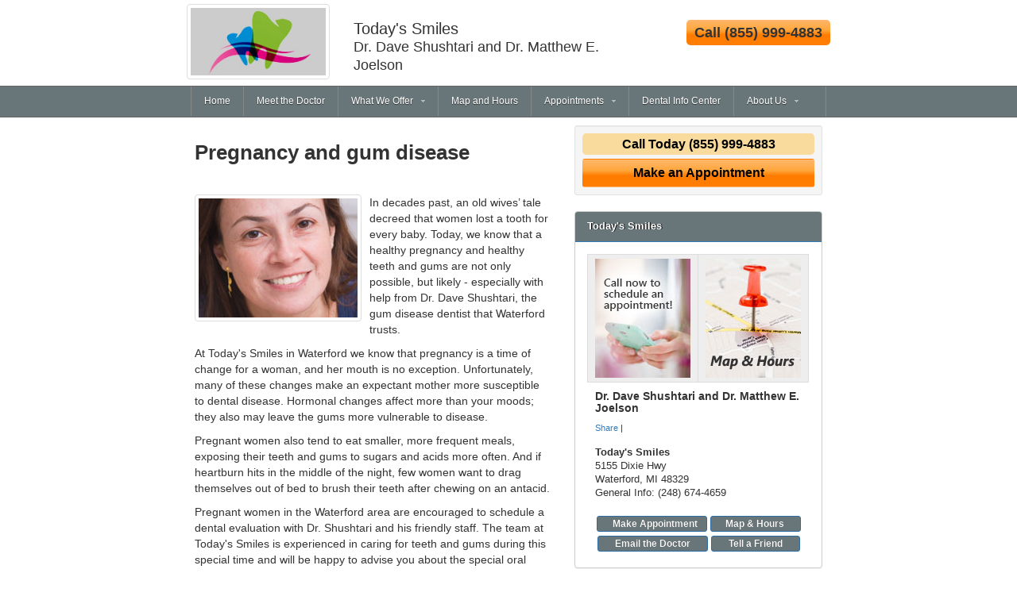

--- FILE ---
content_type: text/html; charset=utf-8
request_url: https://www.waterfordcosmeticdentist.com/gingivitis-dentist/4/info-03/pregnancy-and-gum-disease
body_size: 7674
content:


<!DOCTYPE HTML>


<html xmlns="http://www.w3.org/1999/xhtml">
<head id="Head1"><meta http-equiv="Content-Type" content="text/html; charset=iso-8859-1" /><meta http-equiv="X-UA-Compatible" content="IE=edge" /><meta name="viewport" content="width=device-width, initial-scale=1" /><title>Prevent Gum Disease During Pregnancy - call Today&#39;s Smiles in Waterford, MI</title>
<meta name="robots" content="index, follow, noodp, archive, noydir" />
<meta name="geo.region" content="US-MI" />
<meta name="geo.placename" content="Waterford, MI 48329" />
<meta name="geo.position" content="-83.389454;42.692675" />
<meta name="ICBM" content="-83.389454,42.692675" />
<link rel="canonical" href="http://www.waterfordcosmeticdentist.com/gingivitis-dentist/4/info-03/pregnancy-and-gum-disease" /><link href="//maxcdn.bootstrapcdn.com/bootstrap/3.3.1/css/bootstrap.min.css" rel="stylesheet" type="text/css" /><link rel="stylesheet" href="//ajax.googleapis.com/ajax/libs/jqueryui/1.11.3/themes/smoothness/jquery-ui.css" /><link href="/template/style/T8-master.css" rel="stylesheet" type="text/css" /><link href="/template/style/T08004.css" rel="stylesheet" type="text/css" />


    <script type="text/javascript" src="//ajax.googleapis.com/ajax/libs/jquery/1.11.1/jquery.min.js"></script>
    <script type="text/javascript" src="//maxcdn.bootstrapcdn.com/bootstrap/3.3.1/js/bootstrap.min.js"></script>
    <script type="text/javascript" src="//ajax.googleapis.com/ajax/libs/jqueryui/1.11.3/jquery-ui.min.js"></script>
    <script type="text/javascript" src="/template/scripts/RotatorScript.js"></script>
<script  type="text/javascript">
    //<![CDATA[
$(document).ready(function() {startbill('PromoBlock',10000,1000,1,"GradientWipe(GradientSize=1.0 Duration=0.7)");});
    //]]>
</script>



<script type="text/javascript">
    $(document).ready(function () {
        $('ul.topmenu a').filter(function () { return this.href == location.href }).parent().addClass('active').siblings().removeClass('active')
    });
</script>
<script type="text/javascript">
    $(function () {
        $("#accordion-lt").accordion({
            active: false,
            collapsible: true,
            icons: false
        });
    });
</script>

    <style id="PageStyles" type="text/css">
#bulletlist {display: none;}
#top-ten-sidebar {display: none;}
#secondaryHome {display: none;}
</style>
 <style type="text/css">._css3m{display:none}</style>   
<meta name="description" content="Find out how to prevent gum disease during pregnancy. Get advice from Waterford, MI gum disease dentist, Dave Shushtari, D.D.S." /><meta name="keywords" content="gum disease, gingivitis, periodontal disease, bleeding gums, gum bleeding, receding gums, bad breath, gum diseases, gum disease treatment, periodontic treatment" /></head>
<body>

<div class="top hidden-xs">
<div class="container top-inner">
    <div class="row">
        <div class="col-md-3 hidden-sm" id="practiceLogo">

    
    <a href="/" rel="nofollow"><img src="/template/img/default-logo.jpg" alt="" class="img-thumbnail" /></a>
    


        </div>
        <div class="col-md-5 col-sm-7 top-practice-name"><p>Today&#39;s Smiles<br /><span class="slogan-small">Dr. Dave Shushtari and Dr. Matthew E. Joelson</span></p>
</div>
        <div class="col-md-4 col-sm-5"><p class="pull-right cta-right">Call <span id="ApptPhone2" class="_apptphone_">(248) 674-4659</span></p></div>
    </div>
</div>
</div>
<div id="navigation">
    <div class="navbar-inner">

<input type="checkbox" id="css3menu-switcher" class="c3m-switch-input" />
    <ul id="css3menu1" class="topmenu">
	<li class="switch"><label onclick="" for="css3menu-switcher"></label></li>
                 
                        <li class="topmenu">
                            <a rel="nofollow" href="/">Home</a>
                            
                        </li>
                    
                        <li class="topmenu">
                            <a rel="nofollow" href="/dr-shushtari-waterford-cosmetic-dentistry">Meet the Doctor</a>
                            
                            <ul class="hidden-xs">
                    
                        <li class="topmenu">
                            <a rel="nofollow" href="/dr-shushtari-waterford-cosmetic-dentistry">Meet the Doctor</a>
                            
                        </li>
                    
                        <li class="topmenu">
                            <a rel="nofollow" href="/email-dr-shushtari">Email the Doctor</a>
                            
                        </li>
                    
                        <li class="topmenu">
                            <a href="/shushtari-tell-friend">Tell a Friend</a>
                            
                        </li>
                    
                            </ul>
                    
                        </li>
                    
                        <li class="topmenu">
                            <a href="/waterford-cosmetic-dentist-shushtari-services"><span>What We Offer</span></a>
                            
                            <ul class="hidden-xs">
                    
                        <li class="topmenu">
                            <a rel="nofollow" href="/waterford-cosmetic-dentist-shushtari-services"><span>What We Offer</span></a>
                            
                        </li>
                    
                        <li class="topmenu">
                            <a rel="nofollow" href="/waterford-shushtari-cosmetic-dentistry-smile-analysis">Free Smile Analysis</a>
                            
                        </li>
                    
                        <li class="topmenu">
                            <a rel="nofollow" href="/dr-shushtari-financial-arrangements">Convenient Financial Terms</a>
                            
                        </li>
                    
                        <li class="topmenu">
                            <a href="/shushtari-post-treatment">Post-Treatment Instructions</a>
                            
                        </li>
                    
                        <li class="topmenu">
                            <a href="/dr-shushtari-newsletter">Dental Alerts Signup</a>
                            
                        </li>
                    
                            </ul>
                    
                        </li>
                    
                        <li class="topmenu">
                            <a href="/waterford-cosmetic-dentist-map-shushtari">Map and Hours</a>
                            
                        </li>
                    
                        <li class="topmenu">
                            <a href="/waterford-dentist-appointment-shushtari"><span>Appointments</span></a>
                            
                            <ul class="hidden-xs">
                    
                        <li class="topmenu">
                            <a rel="nofollow" href="/waterford-dentist-appointment-shushtari"><span>Appointments</span></a>
                            
                        </li>
                    
                        <li class="topmenu">
                            <a href="/waterford-hygiene-appointment">New Patients</a>
                            
                        </li>
                    
                        <li class="topmenu">
                            <a href="/shushtari-hygiene-appointment-recall">Recare/Recall</a>
                            
                        </li>
                    
                        <li class="topmenu">
                            <a rel="nofollow" href="/waterford-shushtari-cosmetic-dentistry-smile-analysis">Free Smile Analysis</a>
                            
                        </li>
                    
                        <li class="topmenu">
                            <a href="/dr-shushtari-financial-arrangements">Convenient Financial Terms</a>
                            
                        </li>
                    
                        <li class="topmenu">
                            <a rel="nofollow" href="/dr-shushtari-patient-forms">New Patient Forms</a>
                            
                        </li>
                    
                            </ul>
                    
                        </li>
                    
                        <li class="topmenu">
                            <a href="/cosmetic-dentist-articles">Dental Info Center</a>
                            
                        </li>
                    
                        <li class="topmenu">
                            <a rel="nofollow" href="/dr-shushtari-financial-arrangements"><span>About Us</span></a>
                            
                            <ul class="hidden-xs">
                    
                        <li class="topmenu">
                            <a rel="nofollow" href="/dr-shushtari-financial-arrangements">Convenient Financial Terms</a>
                            
                        </li>
                    
                        <li class="topmenu">
                            <a href="/dr-shushtari-hipaa-policy">HIPAA Policy</a>
                            
                        </li>
                    
                            </ul>
                    
                        </li>
                    
    </ul>
            <p class="visible-xs"><a href="/" rel="nofollow">Today&#39;s Smiles</a></p>
</div>

   </div> <!-- end navbar -->
 

    

<div>
</div>

 

    


<div class="container home-middle">
    <div class="row">
    <div class="col-md-7 col-sm-7 center-column">
<div class="cta-top visible-xs">
<p>Call <span id="ApptPhone1" class="_apptphone_">(248) 674-4659</span></p>
</div>


    <div class="page-header">
        <h1>Pregnancy and gum disease</h1>
    </div>
    <div id="subtopicInfo">
        <img class="img-thumbnail pull-left" src="/media/common/1078/200x150px_0113.jpg" alt="Gingivitis Dentist" />
        <p>In decades past, an old wives’ tale decreed that women lost a tooth for every baby. Today, we know that a healthy pregnancy and healthy teeth and gums are not only possible, but likely - especially with help from Dr. Dave Shushtari, the gum disease dentist that Waterford trusts.</p> 
 
<p>At Today&#39;s Smiles in Waterford we know that pregnancy is a time of change for a woman, and her mouth is no exception. Unfortunately, many of these changes make an expectant mother more susceptible to dental disease. Hormonal changes affect more than your moods; they also may leave the gums more vulnerable to disease.</p> 
 
<p>Pregnant women also tend to eat smaller, more frequent meals, exposing their teeth and gums to sugars and acids more often. And if heartburn hits in the middle of the night, few women want to drag themselves out of bed to brush their teeth after chewing on an antacid.</p> 
 
<p>Pregnant women in the Waterford area are encouraged to schedule a dental evaluation with Dr. Shushtari and his friendly staff. The team at Today&#39;s Smiles is experienced in caring for teeth and gums during this special time and will be happy to advise you about the special oral hygiene needs of expectant mothers. Taking care of your teeth is just another way you can also take care of your growing baby.</p>
 
<p>Please call (855) 999-4883 today to schedule a complete dental examination with Dr. Shushtari.</p>
        <div class="clearfloats">
            <!-- -->
        </div>

        <div id="bulletlist">
        <h3>Read more about gingivitis dentist:</h3>
        <ul>
                 
        </ul>
        </div>
    </div>
    

    <p class="backlink"><a id="BackLink" href="/gingivitis-dentist/waterford/4/shushtari">&laquo; Back to Gingivitis Dentist</a></p>
    


    </div>
<div class="col-md-5 col-sm-5 right-column">

    


<div class="well well-sm cta-right">
<h3>Call Today <span class="_apptphone_">(248) 674-4659</span></h3>
<a href="/waterford-hygiene-appointment" class="btn btn-sm">Make an Appointment</a>
</div>








<div class="panel panel-primary" itemscope itemtype="http://schema.org/Dentist">
    <div class="panel-heading">Today&#39;s Smiles</div>
  <div class="panel-body">
<table class="table table-bordered table-condensed practice-info-images">
    <tr>
<td id="practicePromoPhoto" style="width:50%">

    
    <img src="/template/img/doc-default.jpg" alt="" class="img-responsive" />
    

</td>
<td class="financial-sidebar" style="width:50%">
    <a href="/waterford-cosmetic-dentist-map-shushtari" rel="nofollow"><img src="/shared/images/map-hours-120x150.jpg" alt="" class="img-responsive" /></a>
</td>
    </tr>
</table>
      <div class="doctor-list">
            
            <h4><span itemprop="name">Dr. Dave Shushtari and Dr. Matthew E. Joelson</span></h4>
        
          </div>

<!-- AddThis Button BEGIN -->
<div class="addthis_toolbox addthis_default_style " style="margin:10px 0 15px 10px; font-size:11px;">
<a href="//www.addthis.com/bookmark.php?v=250&amp;username=xa-4cffeec041c3445a" class="addthis_button_compact">Share</a>
<span class="addthis_separator">|</span>
<a class="addthis_button_preferred_1"></a>
<a class="addthis_button_preferred_2"></a>
<a class="addthis_button_preferred_3"></a>
<a class="addthis_button_preferred_4"></a>
<a class="addthis_button_preferred_5"></a>
<a class="addthis_button_preferred_6"></a>
<a class="addthis_button_preferred_7"></a>
<a class="addthis_button_preferred_8"></a>
<a class="addthis_button_preferred_9"></a>
</div>
<script type="text/javascript" src="//s7.addthis.com/js/250/addthis_widget.js#username=xa-4cffeec041c3445a"></script>
<!-- AddThis Button END --> 

  <div class="primaryOffice">
<div itemscope itemtype="http://schema.org/Dentist">

      <address>
          <strong><span itemprop="name">Today&#39;s Smiles</span></strong><br />
<div itemprop="address" itemscope itemtype="http://schema.org/PostalAddress">
      <span itemprop="streetAddress">5155 Dixie Hwy</span><br />
          
	  <span itemprop="addressLocality">Waterford</span>, <span itemprop="addressRegion">MI</span> <span itemprop="postalCode">48329</span><br />
</div>
<div itemprop="geo" itemscope itemtype="http://schema.org/GeoCoordinates">
      <meta itemprop="latitude" content="42.693699" />
      <meta itemprop="longitude" content="-83.391148" />
</div>

	  <span itemprop="telephone">General Info: (248) 674-4659</span>
</address>
    </div> 

  </div>

<div class="clearfloats"><!-- --></div>
	  
 
<div class="link-buttons">
          <a href="/waterford-hygiene-appointment" rel="nofollow" class="btn btn-primary btn-sm" style="padding:0 11px 0 19px; margin-bottom:5px;">Make Appointment</a>
          <a href="/waterford-cosmetic-dentist-map-shushtari" rel="nofollow" class="btn btn-primary btn-sm" style="padding:0 20px 0 18px; margin-bottom:5px;">Map &amp; Hours</a>
         <a href="/email-dr-shushtari" rel="nofollow" class="btn btn-primary btn-sm" style="padding:0 21px; margin-bottom:5px;">Email the Doctor</a> <a href="/shushtari-tell-friend" rel="nofollow" class="btn btn-primary btn-sm" style="padding:0 21px; margin-bottom:5px;">Tell a Friend</a> 
    </div>
    </div>
</div>




<div id="promo" class="hidden-sm">
 <div id="PromoBlock" style="height:250px;width:300px;"><div id="PromoBlock_RotatorItem0" style="height:250px;width:300px;background-image:url(/media/common/658/300x250px-0001.jpg);width:100%;display:block;">
	<div style='padding-top:130px;padding-left:15px;padding-right:15px;'><p style="margin-top:0px;font-family:Arial;font-size:14px;color:##606060;font-weight:bold;text-align:center;" >Brush Your Teeth Daily!</p><p style="margin-top:10px;font-family:Tahoma;font-size:11px;color:##202020;text-align:center;" >For good oral health, brush your teeth twice a day with a good fluoride toothpaste!</p></div>
</div><div id="PromoBlock_RotatorItem1" style="height:250px;width:300px;background-image:url(/media/common/689/300x250px-0035.jpg);width:100%;display:block;">
	<div style='padding-top:130px;padding-left:15px;padding-right:15px;'><p style="margin-top:0px;font-family:Arial;font-size:14px;color:##606060;font-weight:bold;text-align:center;" >How Old Is Your Toothbrush?</p><p style="margin-top:10px;font-family:Tahoma;font-size:11px;color:##202020;text-align:center;" >Replace your toothbrush every 3 or 4 months, or sooner if the bristles are frayed. A worn toothbrush won't do a good job of cleaning your teeth.</p></div>
</div><div id="PromoBlock_RotatorItem2" style="height:250px;width:300px;background-image:url(/media/common/688/300x250px-0034.jpg);width:100%;display:block;">
	<div style='padding-top:130px;padding-left:15px;padding-right:15px;'><p style="margin-top:0px;font-family:Arial;font-size:14px;color:##606060;font-weight:bold;text-align:center;" >A Healthy Diet Makes a Healthy Smile!</p><p style="margin-top:10px;font-family:Tahoma;font-size:11px;color:##202020;text-align:center;" >For healthy teeth and gums, eat a balanced diet and limit between-meal snacks. Go easy on sugary treats!</p></div>
</div></div> 
</div>



<div class=" allFocus well well-sm">
<div itemscope itemtype="http://schema.org/Product">
  <h2><a href="/cosmetic-dentist/waterford/1/shushtari"><span itemprop="name">Cosmetic Dentistry</span></a></h2>
  <h4>Plus Quality Care For ...</h4>


        <p><span class="glyphicon glyphicon-ok" aria-hidden="true"></span> <span itemprop="name"><a rel="nofollow" href="/dentist/waterford/2/shushtari">Family Dentistry</a></span></p>
    
        <p><span class="glyphicon glyphicon-ok" aria-hidden="true"></span> <span itemprop="name"><a rel="nofollow" href="/root-canal/waterford/3/shushtari">Root Canal</a></span></p>
    
        <p><span class="glyphicon glyphicon-ok" aria-hidden="true"></span> <span itemprop="name"><a rel="nofollow" href="/gingivitis-dentist/waterford/4/shushtari">Gum Disease</a></span></p>
    

</div>
</div>

    <div class="top-ten-right">
    <a href="/" target="_blank" rel="nofollow"><img src="/template/img/top-ten-T8.jpg" alt="Top 10 critical things you should know before you select a dentist." class="img-thumbnail" /></a>
    </div>



<div class="well well-sm cta-right">
<h3>Call Today <span class="_apptphone_">(248) 674-4659</span></h3>
<a href="/waterford-hygiene-appointment" class="btn btn-sm">Make an Appointment</a>
</div>






    </div>

     </div>
</div>


    
<div id="sub-footer">
<div class="container">
<div class="row">
<div class="col-md-12 col-sm-12 col-xs-12 footer">
    <h2 class="hidden-xs">Call Now To Schedule an Appointment: <span class="_apptphone_">(248) 674-4659</span></h2>
    <h2 class="visible-xs">Call Now! <span class="_apptphone_">(248) 674-4659</span></h2>
<div id="product-footer">
          <p></p>
</div>
      
    
    
<div id="footer-address">      
  <p><a  href="/">Waterford Cosmetic Dentist</a> | <a  href="/cosmetic-dentist/waterford/1/shushtari">Cosmetic Dentist Waterford</a> | <a  href="/waterford-cosmetic-dentist-shushtari">Waterford Cosmetic Dentistry</a> | <a  href="/clarkston-cosmetic-dentist-shushtari">Cosmetic Dentist Clarkston</a> | <a  href="/auburn-hills-cosmetic-dentist-shushtari">Cosmetic Dentistry Auburn Hills</a> | <a  href="/pontiac-cosmetic-dentist-shushtari">Cosmetic Dentist Pontiac</a> | <a  href="/white-lake-cosmetic-dentist-shushtari">Cosmetic Dentistry White Lake</a> | <a  href="/oakland-county-cosmetic-dentistry-shushtari">Oakland County Cosmetic Dentist</a></p>
  <p>Today&#39;s Smiles, 5155 Dixie Hwy, Waterford, Michigan 48329 - (248) 674-4659<br />Dr. Dave Shushtari and Dr. Matthew E. Joelson</p>
    <p>&copy; 2026, Internet Dental Alliance, Inc. All Rights Reserved - <a rel="nofollow" href="/privacy-policy-shushtari">Privacy Policy</a> - <a rel="nofollow" href="/privacy-policy-shushtari#AccessibilityStatement">Accessibility Statement</a> - <a rel="nofollow" href="/shushtari-terms">Terms of Use</a> - PPP</p>
</div>
</div>
</div>
</div>
</div>
    

<script type="text/javascript">
var _apptPhone="%28%38%35%35%29%20%39%39%39%2d%34%38%38%33";
$("._apptphone_").replaceWith(function () { return unescape(_apptPhone); });
</script>

<!-- Custom HTML Popup Start -->
<style>
    .ui-dialog-titlebar-close {
        display: none;
    }

    .ui-dialog.ui-widget.ui-widget-content.ui-corner-all.ui-front.ui-dialog-buttons.ui-draggable.ui-resizable {
        border: 3px solid #808080 !important;
    }
</style>

<script type="text/javascript">

        function createDialog() {

            var bckColor = $("#gen4CustomPopup").css('backgroundColor');
            if (bckColor == null)
            {
                bckColor = "#fffce0";
            }
            //alert(bckColor);

            var wWidth = $(window).width();
            var dWidth = wWidth * 0.8;
            let maxPopupWidth = 600;
            if (dWidth <= maxPopupWidth)
            {
                maxPopupWidth = dWidth;
            }

            $("#dialog").dialog({
                autoOpen: false,
                modal: false,
                title: "Attention",
                show: {
                    showOpt: { direction: 'up' },
                    duration: 100
                },
                hide: {
                    showOpt: { direction: 'down' },
                    duration: 100
                },
                buttons: [{
                    text: "Dismiss",
                    "id": "btnDismiss",
                    click: function () {
                        setDismissCookie();
                        $(this).dialog('close');
                    },

                }],
                close: function () {
                    //do something
                },
                width: maxPopupWidth,
                height: "400",
            });

            if (bckColor != null) {


                //alert($('.ui-dialog.ui-widget.ui-widget-content.ui-corner-all.ui-front.ui-dialog-buttons.ui-draggable.ui-resizable').html());
                $(".ui-dialog.ui-widget.ui-widget-content.ui-corner-all.ui-front.ui-dialog-buttons.ui-draggable.ui-resizable").attr('style', "background: " + bckColor + ";");
                //$(".ui-dialog.ui-widget.ui-widget-content.ui-corner-all.ui-front.ui-dialog-buttons.ui-draggable.ui-resizable").css("background-color", bckColor);

                //$(".ui-dialog.ui-widget.ui-widget-content.ui-corner-all.ui-front.ui-dialog-buttons.ui-draggable.ui-resizable").attr('style', 'background-color: #ff0000 !important;');
                $(".ui-dialog-buttonpane.ui-widget-content.ui-helper-clearfix").css("background-color", bckColor);
                $("#attnHtmlPopup").css("background-color", bckColor);
                $("#dialog").css("background-color", bckColor);
            }
        }

        function showDialog() {

            var isCookiePresent = getCookie('hidePopup');
            if (getCookie('hidePopup'))
            {
                return;
            }

            //alert($(location).attr('host'));
            //alert($(location).attr('hostname'));
            var domainName = $(location).attr('hostname').toLocaleLowerCase();
            if (domainName.startsWith("www.")) {
                domainName = domainName.substring(4)
            }
            //alert("domainName: " + domainName);
            //alert($(location).attr('port'));

            //alert('http://localhost:32453/GetWebsiteHtmlSnippet.ashx?d=' + domainName + '&t=popup');

            $.ajax({
                url: '//www.idaservers.net/Gen4.ReportsWeb//GetWebsiteHtmlSnippet.ashx?d=' + domainName + '&t=popup',
                type: 'GET',
                success: function (data) {
                    if (data.length > 0)
                    {
                        $('#attnHtmlPopup').html(data);
                        createDialog();
                        var fadeDelay = getFadeDelay();
                        $("#dialog").dialog("open");
                        setTimeout(hideDialog, (fadeDelay * 1000));
                    }
                    else
                    {
                        return;
                    }
                }
            });
        }

        function getFadeDelay() {
            var fadeDelay = $('#gen4CustomPopup').attr('data-fade-delay');
            if (fadeDelay == null) {
                fadeDelay = 30;
            }
            return fadeDelay;
        }

        function hideDialog() {
            $("#dialog").dialog("close");
        }


        function setDismissCookie() {
            var today = new Date();
            var newdate = new Date();
            newdate.setDate(today.getDate() + 7);

            document.cookie = "hidePopup=true; expires=" + newdate.toUTCString() + "; path=/";
        }

        function getCookie(name) {
            var v = document.cookie.match('(^|;) ?' + name + '=([^;]*)(;|$)');
            return v ? v[2] : null;
        }

        setTimeout(showDialog, 1000);

</script>

<div id="dialog" title="Basic dialog" style="display: none;">
    <div id="attnHtmlPopup">...</div>
</div>
<!-- Custom HTML Popup End -->


</body>
</html>


--- FILE ---
content_type: text/css
request_url: https://www.waterfordcosmeticdentist.com/template/style/T08004.css
body_size: 66
content:
/********************  Template T08004 Colors ****************************/
#navigation,
.navbar-inner {
background-color:#687679;
}
.navbar-inner,
ul#css3menu1 li.topmenu>a {
border-color: #888888;
}
.masthead,
#banner-home,
#header-sub {
    background-color:#8fa3a7;
}
.btn-primary,
.panel-primary .panel-heading,
.list-group-item,
#headingOne,
.nav-tabs > li.active > a,
.nav-tabs > li.active > a:focus,
.modal-header
 {
  background-color: #687679;
  color:#ffffff;
    font-weight:bold;
}
.btn-primary:hover,
a.list-group-item:hover,
a.list-group-item:focus,
.nav-tabs > li > a:hover
 {
  background-color: #8fa3a7;
  color:#eeeeee;
}
/******************  CSS# Menu Styles ******************/
ul#css3menu1,
ul#css3menu1 a {
	background-color:#687679;
	}
ul#css3menu1 ul a,
ul#css3menu1 li:hover>a,
ul#css3menu1 li a.pressed,
ul#css3menu1 li a.active,
ul#css3menu1 li:hover>a,
ul#css3menu1 li > a.pressed {
	background-color:#8fa3a7;
	}
ul#css3menu1 ul li:hover>a,
ul#css3menu1 ul li > a.pressed {
	background-color:#687679;
}

ul#css3menu1 li.active a {
	background-color:#8fa3a7;
	} 

@media screen and (max-width: 768px) {
ul#css3menu1,ul#css3menu1 ul{
	background-color:#687679;
}
}